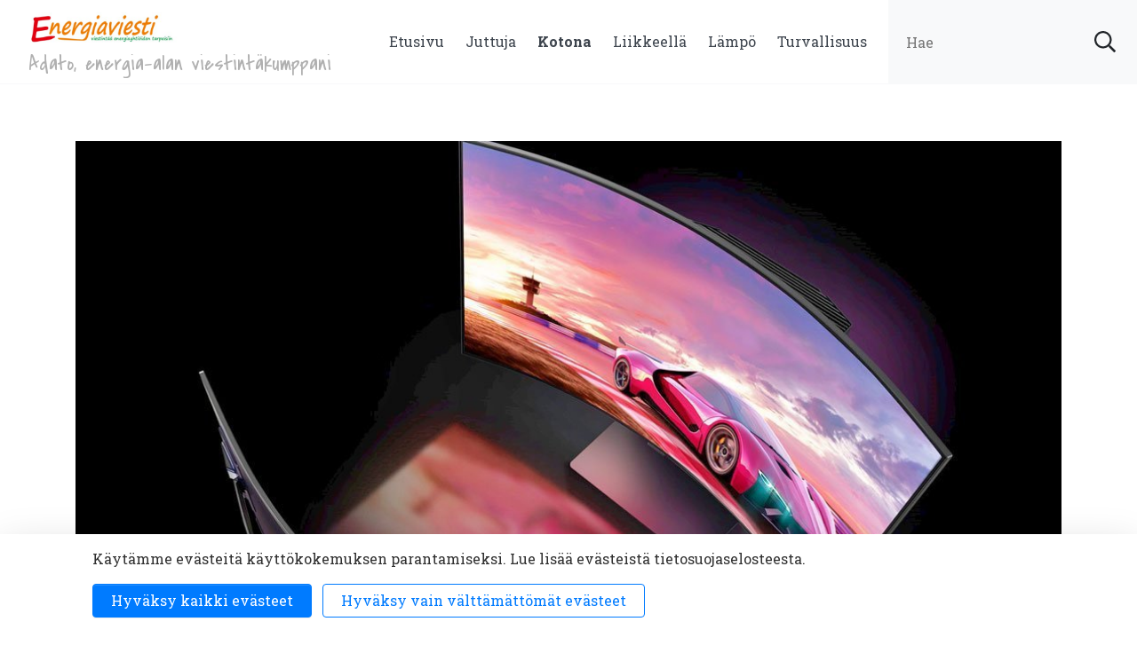

--- FILE ---
content_type: text/html; charset=UTF-8
request_url: https://www.energiaviesti.fi/kotona/televisio-napin-painalluksella-suorasta-kaarevaksi.html
body_size: 9669
content:
 
		<!doctype html>
<html lang="fi">
	<head>
		<meta charset="utf-8">
		<meta name="viewport" content="width=device-width, initial-scale=1, shrink-to-fit=no">
		
		<link rel="preconnect" href="https://code.jquery.com">
<link rel="preconnect" href="https://cdnjs.cloudflare.com">
<link rel="preconnect" href="https://fonts.gstatic.com">
<!-- <link rel="preconnect" href="https://maxcdn.bootstrapcdn.com"> -->
		<!-- <link rel="preload" href=""> -->
		<script defer src="https://code.jquery.com/jquery-3.3.1.min.js" integrity="sha256-FgpCb/KJQlLNfOu91ta32o/NMZxltwRo8QtmkMRdAu8=" crossorigin="anonymous"></script>
<!-- Uncomment two scripts below if one of the following Bootstrap features is used: Alert, Carousel, Collapse, Navbar with collapse, Dropdown, Modal, Tooltip, ScrollSpy or checkbox/radio toggling via button -->
<script defer src="https://cdnjs.cloudflare.com/ajax/libs/popper.js/1.14.7/umd/popper.min.js" integrity="sha384-UO2eT0CpHqdSJQ6hJty5KVphtPhzWj9WO1clHTMGa3JDZwrnQq4sF86dIHNDz0W1" crossorigin="anonymous"></script>
<script defer src="https://stackpath.bootstrapcdn.com/bootstrap/4.3.0/js/bootstrap.min.js" integrity="sha384-7aThvCh9TypR7fIc2HV4O/nFMVCBwyIUKL8XCtKE+8xgCgl/PQGuFsvShjr74PBp" crossorigin="anonymous"></script>
<script defer src="https://cdnjs.cloudflare.com/ajax/libs/lazysizes/4.1.5/lazysizes.min.js" integrity="sha256-I3otyfIRoV0atkNQtZLaP4amnmkQOq0YK5R5RFBd5/0=" crossorigin="anonymous"></script>
<script defer src="https://cdnjs.cloudflare.com/ajax/libs/slick-carousel/1.9.0/slick.min.js"></script>
<script defer src="https://cdnjs.cloudflare.com/ajax/libs/jquery.imagesloaded/4.1.4/imagesloaded.pkgd.min.js"></script>

<!-- masonry -->
<script src="https://unpkg.com/masonry-layout@4/dist/masonry.pkgd.min.js"></script>

<script defer src="https://www.energiaviesti.fi/media/layout/build/js/main.js?_=1613748284"></script>

		<link href="https://fonts.googleapis.com/css?family=Architects+Daughter|Covered+By+Your+Grace|Noto+Sans:400,700|Roboto+Slab:400,700|Roboto:700,900|Bowlby+One+SC|Lilita+One|Nunito&display=swap" rel="stylesheet">
<link rel="stylesheet" href="https://use.typekit.net/mbz1ouz.css">
<link href="https://fonts.googleapis.com/css2?family=Montserrat:wght@400;500;600;700&display=swap" rel="stylesheet">
<link rel="stylesheet" href="https://cdnjs.cloudflare.com/ajax/libs/slick-carousel/1.9.0/slick.min.css">
<link rel="stylesheet" href="https://cdnjs.cloudflare.com/ajax/libs/slick-carousel/1.9.0/slick-theme.min.css">


<link rel="stylesheet" href="https://www.energiaviesti.fi/media/layout/build/css/main.css?_=1613748284">
<link rel="stylesheet" href="https://www.energiaviesti.fi/media/layout/build/css/print.css?_=1613748284" media="print">

		
		<link rel="icon" href="https://www.energiaviesti.fi/media/layout/img/favicon/favicon.ico">
<link rel="shortcut icon" href="https://www.energiaviesti.fi/media/layout/img/favicon/favicon.ico">
<link rel="apple-touch-icon" sizes="57x57" href="https://www.energiaviesti.fi/media/layout/img/favicon/apple-touch-icon-57x57.png">
<link rel="apple-touch-icon" sizes="114x114" href="https://www.energiaviesti.fi/media/layout/img/favicon/apple-touch-icon-114x114.png">
<link rel="apple-touch-icon" sizes="72x72" href="https://www.energiaviesti.fi/media/layout/img/favicon/apple-touch-icon-72x72.png">
<link rel="apple-touch-icon" sizes="144x144" href="https://www.energiaviesti.fi/media/layout/img/favicon/apple-touch-icon-144x144.png">
<link rel="apple-touch-icon" sizes="60x60" href="https://www.energiaviesti.fi/media/layout/img/favicon/apple-touch-icon-60x60.png">
<link rel="apple-touch-icon" sizes="120x120" href="https://www.energiaviesti.fi/media/layout/img/favicon/apple-touch-icon-120x120.png">
<link rel="apple-touch-icon" sizes="76x76" href="https://www.energiaviesti.fi/media/layout/img/favicon/apple-touch-icon-76x76.png">
<link rel="apple-touch-icon" sizes="152x152" href="https://www.energiaviesti.fi/media/layout/img/favicon/apple-touch-icon-152x152.png">
<link rel="icon" type="image/png" href="https://www.energiaviesti.fi/media/layout/img/favicon/favicon-196x196.png" sizes="196x196">
<link rel="icon" type="image/png" href="https://www.energiaviesti.fi/media/layout/img/favicon/favicon-160x160.png" sizes="160x160">
<link rel="icon" type="image/png" href="https://www.energiaviesti.fi/media/layout/img/favicon/favicon-96x96.png" sizes="96x96">
<link rel="icon" type="image/png" href="https://www.energiaviesti.fi/media/layout/img/favicon/favicon-16x16.png" sizes="16x16">
<link rel="icon" type="image/png" href="https://www.energiaviesti.fi/media/layout/img/favicon/favicon-32x32.png" sizes="32x32">
<meta name="msapplication-TileColor" content="#72c037">
<meta name="msapplication-TileImage" content="/media/layout/img/favicon/mstile-144x144.png">
<meta name="msapplication-config" content="/media/layout/img/favicon/browserconfig.xml">
		<title>Televisio napin painalluksella suorasta kaarevaksi - Energiaviesti</title>            
		<meta name="description" content="Uusi televisio yhdistää sekä suoran että kaarevan näytön hyödyt yhdestä paketista. LG OLED Flex mahdollistaa litteästä näytöstä kaarevaan siirtymisen yhdellä kaukosäätimen napin painalluksella.">
		<meta property="og:site_name" content="Energiaviesti">
		<meta property="og:url" content="https://www.energiaviesti.fi/kotona/televisio-napin-painalluksella-suorasta-kaarevaksi.html">
		<meta property="og:title" content="Televisio napin painalluksella suorasta kaarevaksi - Energiaviesti">
		<meta property="og:description" content="Uusi televisio yhdistää sekä suoran että kaarevan näytön hyödyt yhdestä paketista. LG OLED Flex mahdollistaa litteästä näytöstä kaarevaan siirtymisen yhdellä kaukosäätimen napin painalluksella.">
		<!--<meta property="og:image" content="https://www.energiaviesti.fi/media/layout/img/logo.png">-->
		
		<!--<meta name="twitter:site" content="@sitename">
		<meta name="twitter:creator" content="@sitename">
		<meta name="twitter:image" content="https://www.energiaviesti.fi/media/layout/img/logo.png">-->
		<meta name="twitter:title" content="Televisio napin painalluksella suorasta kaarevaksi - Energiaviesti">
		<meta name="twitter:description" content="Uusi televisio yhdistää sekä suoran että kaarevan näytön hyödyt yhdestä paketista. LG OLED Flex mahdollistaa litteästä näytöstä kaarevaan siirtymisen yhdellä kaukosäätimen napin painalluksella.">
		<meta name="twitter:url" content="https://www.energiaviesti.fi/kotona/televisio-napin-painalluksella-suorasta-kaarevaksi.html">
		<meta name="twitter:domain" content="https://www.energiaviesti.fi">
		
		<meta http-equiv="Content-Type" content="text/html; charset=UTF-8" />
<link rel="canonical" href="https://www.energiaviesti.fi/kotona/televisio-napin-painalluksella-suorasta-kaarevaksi.html" />
<link rel="alternate" href="https://www.energiaviesti.fi/kotona/televisio-napin-painalluksella-suorasta-kaarevaksi.html" hreflang="fi">
<link rel="alternate" href="https://www.energiaviesti.fi/kotona/televisio-napin-painalluksella-suorasta-kaarevaksi.html" hreflang="x-default">
<meta name="twitter:card" content="summary" />
<meta property="og:image" content="https://www.energiaviesti.fi/media/energiaviesti/kuvat/1_23/asv_uusilg.jpg" />
<meta name="twitter:image" content="https://www.energiaviesti.fi/media/energiaviesti/kuvat/1_23/asv_uusilg.jpg" />

		
<script>window.ltcnT = {'fi': {
			text: 'Käytämme evästeitä käyttökokemuksen parantamiseksi. Lue lisää evästeistä tietosuojaselosteesta.',
			btnAll: 'Hyväksy kaikki evästeet',
			btnNecessary: 'Hyväksy vain välttämättömät evästeet',
		}};</script><script>// Object.assign IE polyfill
if (typeof Object.assign !== 'function') {
	// Must be writable: true, enumerable: false, configurable: true
	Object.defineProperty(Object, "assign", {
		value: function assign(target, varArgs) { // .length of function is 2
			'use strict';
			if (target === null || target === undefined) {
				throw new TypeError('Cannot convert undefined or null to object');
			}

			var to = Object(target);

			for (var index = 1; index < arguments.length; index++) {
				var nextSource = arguments[index];

				if (nextSource !== null && nextSource !== undefined) {
				for (var nextKey in nextSource) {
					// Avoid bugs when hasOwnProperty is shadowed
					if (Object.prototype.hasOwnProperty.call(nextSource, nextKey)) {
					to[nextKey] = nextSource[nextKey];
					}
				}
				}
			}
			return to;
		},
		writable: true,
		configurable: true
	});
}

// lianatech cookie notice
function ltcn() {
	var lang = document.documentElement.lang.toLowerCase();
	var cookieNotice = null;
	var cookieName = 'ltcn';
	// support 2 types of selections: all or required only
	var valueMap = {
		all: 'ltcn-script-all',
		necessary: false,
	};
	function getCookie(key) {
		var name = key + '=';
		var decodedCookie = decodeURIComponent(document.cookie);
		var ca = decodedCookie.split(';');
		for (var i = 0; i < ca.length; i++) {
			var c = ca[i];
			while (c.charAt(0) === ' ') {
				c = c.substring(1);
			}
			if (c.indexOf(name) === 0) {
				return c.substring(name.length, c.length);
			}
		}
		return '';
	}
	function appendConsentBar() {
		var t = window.ltcnT[lang] ? window.ltcnT[lang] : window.ltcnT.en;
		var tpl = '<div class="ltcn__container">'
			+ '<p>' + t.text + '</p>'
			+ '<button class="ltcn__btn ltcn__btn--primary" data-type="all" type="button">' + t.btnAll + '</button>'
			+ '<button class="ltcn__btn ltcn__btn--secondary" data-type="necessary" type="button">' + t.btnNecessary + '</button>'
			+ '</div>';
		var div = document.createElement('div');
		div.classList.add('ltcn');
		div.innerHTML = tpl;
		document.body.appendChild(div);
		cookieNotice = document.querySelector('.ltcn');
	}

	// find existing script tag with manipulated type attribute
	// and create a real script tag based on it
	function appendScripts(selector) {
		var scripts = document.querySelectorAll('script.' + selector);
		for (var i = 0; i < scripts.length; i++) {
			var script = scripts[i];
			var newScript = document.createElement('script');
			if (script.textContent !== '') {
				var content = document.createTextNode(script.textContent);
				newScript.appendChild(content);
			}
			script.parentNode.replaceChild(newScript, script);
			if (script.src) {
				newScript.src = script.src;
			}
		}
	}
	function handleBtnClick(event) {
		var id = event.target.dataset.type;
		var scriptSelector = valueMap[id];
		if (!id || typeof scriptSelector === 'undefined') return false;
		if (scriptSelector) appendScripts(scriptSelector);
		var expireDate = new Date();
		expireDate.setTime(expireDate.getTime() + (1000*60*60*24*365*20));
		var cookieExpires = '; expires=' + expireDate.toGMTString();
		document.cookie = cookieName + '=' + id + cookieExpires + '; path=/';
		cookieNotice.style.display = 'none';
		return true;
	}
	function init() {
		var consent = getCookie(cookieName);
		if (consent && valueMap[consent]) return appendScripts(valueMap[consent]);
		appendConsentBar();
		var btns = document.querySelectorAll('.ltcn__btn');
		for (var i = 0; i < btns.length; i++) {
			btns[i].addEventListener('click', handleBtnClick);
		}
		return false;
	}
	return init();
}
// initialize after DOM has been laoded so cookie notification markup can be found
document.addEventListener('DOMContentLoaded', ltcn);
</script><style>.ltcn {
	z-index: 9999;
	position: fixed;
	left: 0;
	bottom: 0;
	width: 100vw;
	max-height: 100vh;
	overflow: auto;
	background-color: #fff;
	box-shadow: 0 1rem 3rem rgba(0, 0, 0, 0.175);
}

.ltcn p {
	color: #303030;
}

.ltcn__container {
	max-width: 1136px;
	margin-right: auto;
	margin-left: auto;
	padding-top: 1rem;
	padding-right: 2rem;
	padding-bottom: 1rem;
	padding-left: 2rem;
}

.ltcn__btn {
	display: inline-block !important;
	margin-right: 0.75rem;
	margin-bottom: 0.5rem;
	padding: 0.375rem 1.25rem;
	vertical-align: middle;
	color: #212529;
	background-color: transparent;
	border: 1px solid transparent;
	border-radius: 4px;
	line-height: 1.5;
	text-align: center;
	font-size: 1rem;
	font-weight: 400;
	cursor: pointer;
	-webkit-user-select: none;
	-moz-user-select: none;
	-ms-user-select: none;
	user-select: none;
	transition: color 0.15s ease-in-out, background-color 0.15s ease-in-out, border-color 0.15s ease-in-out, box-shadow 0.15s ease-in-out;
}

.ltcn__btn:last-of-type {
	margin-right: 0;
}

.ltcn__btn--primary {
	color: #fff;
	background-color: #007bff;
	border-color: #007bff;
	box-shadow: inset 0 1px 0 rgba(255, 255, 255, 0.15), 0 1px 1px rgba(0, 0, 0, 0.075);
}

.ltcn__btn--secondary {
	color: #007bff;
	border-color: #007bff;
}
</style>
	</head>
			<body class="site-id-1">
				<header class="site-header">
					<div class="d-flex justify-content-between align-items-stretch border-bottom border-1px border-gray100">
	
	<div class="d-xxl-flex py-2 py-xxl-3 pl-3 pl-md-4 pl-xxl-6"><div>
	<a href="" aria-label="to front page">
		<img class="img-fluid mb-1 mb-lg-0" src="https://www.energiaviesti.fi/media/energiaviesti/kuvat/logo/cache/energiaviesti-510x9999.png" alt="logo" style="height: 50px;" />
	</a>
</div>


<div class="d-flex align-items-center">
	<h4 class="d-none d-sm-block covered-by-your-grace text-gray400 font-weight-normal mb-0 mt-half mx-2 mr-4">Adato, energia-alan viestintäkumppani</h4>
</div>
</div>
	
	<div class="d-none d-lg-flex">
		<ul class="desktop-menu d-flex list-style-none py-3 pl-3 mb-0"><li class="first level1 mr-4 d-flex align-items-center">
	<a href="https://www.energiaviesti.fi/etusivu.html" class="text-gray800">Etusivu</a>
</li><li class="level1 mr-4 d-flex align-items-center">
	<a href="https://www.energiaviesti.fi/juttuja.html" class="text-gray800">Juttuja</a>
</li><li class="current level1 mr-4 d-flex align-items-center">
	<a href="https://www.energiaviesti.fi/kotona.html" class="text-gray800">Kotona</a>
</li><li class="level1 mr-4 d-flex align-items-center">
	<a href="https://www.energiaviesti.fi/liikkeella.html" class="text-gray800">Liikkeellä</a>
</li><li class="level1 mr-4 d-flex align-items-center">
	<a href="https://www.energiaviesti.fi/lampo.html" class="text-gray800">Lämpö</a>
</li><li class="last level1 mr-4 d-flex align-items-center">
	<a href="https://www.energiaviesti.fi/turvallisuus.html" class="text-gray800">Turvallisuus</a>
</li></ul>		<form class="header-search position-relative " action="https://www.energiaviesti.fi/hakutulokset.html" role="search">
			<label for="header-search" class="d-none">search</label>
			<input id="header-search" class="header-search-input form-control h-100 bg-gray100 borderless" type="search" value="" name="q" placeholder="Hae" aria-label="search input">
			<button class="header-search-btn btn-unstyled borderless position-absolute top-0 right-0 h-100 d-flex align-items-center px-4" type="submit" aria-label="submit search"><i class="far fa-search text-black"></i></button>
		</form>
	</div>
	
	<div class="d-lg-none pr-3 pt-3">
		<button class="btn-unstyled borderless js-mobile-menu-toggler mobile-menu-toggler" aria-label="open menu"><i class="fas fa-bars text-red"></i></button>
	</div>
</div>

<div class="js-mobile-menu-container mobile-menu-container bg-primary"> 
	<div class="d-flex justify-content-end">
		<button class="btn-unstyled borderless js-mobile-menu-toggler mobile-menu-toggler pr-3half pt-3" aria-label="open menu"><i class="far fa-times text-white"></i></button>
	</div>
	<ul class="pl-0 menu d-flex flex-column align-items-center list-style-none"><li class="first level1 text-xl mb-4"><a href="https://www.energiaviesti.fi/etusivu.html" target="_top">Etusivu</a></li><li class="level1 text-xl mb-4"><a href="https://www.energiaviesti.fi/juttuja.html" target="_top">Juttuja</a></li><li class="current level1 text-xl mb-4"><a href="https://www.energiaviesti.fi/kotona.html" target="_top">Kotona</a></li><li class="level1 text-xl mb-4"><a href="https://www.energiaviesti.fi/liikkeella.html" target="_top">Liikkeellä</a></li><li class="level1 text-xl mb-4"><a href="https://www.energiaviesti.fi/lampo.html" target="_top">Lämpö</a></li><li class="last level1 text-xl mb-4"><a href="https://www.energiaviesti.fi/turvallisuus.html" target="_top">Turvallisuus</a></li></ul></div>
				</header>
				<main class="site-main">
															<div class="container my-4 my-lg-6 js-news-id" data-news-id="4481">
	
	<div class="text-center">
		<img src="https://www.energiaviesti.fi/media/energiaviesti/kuvat/1_23/cache/asv_uusilg-1110x600,q=85.jpg" class="mb-3half img-fluid news-image" alt="Televisio napin painalluksella suorasta kaarevaksi" />
	</div>
	
	
	<div class="container-md mx-auto">
		
		<div class="architects-daughter text-uppercase">
		
			<a class="mx-3" href="https://www.energiaviesti.fi/tagit.html?tagged=kotona">#kotona</a>
		
			<a class="mx-3" href="https://www.energiaviesti.fi/tagit.html?tagged=laiteuutuudet">#laiteuutuudet</a>
		
			<a class="mx-3" href="https://www.energiaviesti.fi/tagit.html?tagged=viihde-elektroniikka">#viihde-elektroniikka</a>
		
		</div>
		

		<h1 class="mt-3half mb-3half">Televisio napin painalluksella suorasta kaarevaksi</h1>
		<p class="mb-3half">17.02.2023</p>
		<p class="roboto font-weight-bold text-xl mb-4half">Uusi televisio yhdistää sekä suoran että kaarevan näytön hyödyt yhdestä paketista. LG OLED Flex mahdollistaa litteästä näytöstä kaarevaan siirtymisen yhdellä kaukosäätimen napin painalluksella.</p>
		<div class="Editor">
			<p>Uuden sukupolven OLED-televisio on varustettu hyv&auml;ll&auml;, pelaamisen vaatimalla kuvanlaadulla ja t&auml;ysill&auml; peliominaisuuksilla. T&auml;m&auml; tuote kokoaa molempien n&auml;ytt&ouml;tyyppien hy&ouml;dyt yhteen tuotteeseen.</p>

<p>OLED:n ominaisuudet, kuten l&auml;hes &auml;&auml;ret&ouml;n musta ja eloisa v&auml;rintoisto, ovat tehneet paneelityypist&auml; suositun pelaajien keskuudessa. OLED Flex lis&auml;&auml; kokonaisuuteen nopean, 0,1 millisekunnin vasteajan sek&auml; &auml;&auml;rimm&auml;isen lyhyen sy&ouml;tt&ouml;viiveen. Kaareva n&auml;ytt&ouml; takaa paremman uppoutumisen pelimaailmaan.</p>

<p>T&auml;m&auml; televisio tarjoaa sek&auml; suoran ett&auml; kaarevan n&auml;yt&ouml;n hy&ouml;dyt yhdess&auml; paketissa. Kaareva n&auml;ytt&ouml; mahdollistaa suoraan n&auml;ytt&ouml;&ouml;n verrattuna aivan eri tasoisen uppoutumisen pelimaailmaan, mutta aina on tilanteita, joissa kaarevuus ei ole paras vaihtoehto. Television katselussa sek&auml; useamman pelatessa samaan aikaan, laite tarjoaa suoran n&auml;yt&ouml;n.</p>

<p>Taipuvan television kaukos&auml;&auml;timeen on mahdollista esiasettaa kaksi kaarevuusastetta, jolloin n&auml;iden v&auml;lill&auml; vaihtaminen k&auml;y yhdell&auml; napin painalluksella. Kaarevuuden lis&auml;ksi korkeutta ja kallistusta voidaan s&auml;&auml;t&auml;&auml; manuaalisesti, mik&auml; takaa entist&auml; paremman ergonomian. N&auml;yt&ouml;n kallistuskulma on 10 astetta yl&ouml;s ja 5 astetta alas p&auml;in. Korkeuden s&auml;&auml;t&ouml;v&auml;li on 140 millimetri&auml;.</p>

<p><strong>Lis&auml;tiedot:</strong> <a href="http://www.lg.com/fi" target="_blank">www.lg.com/fi</a></p>

<p>&nbsp;</p>
		</div>
		
		
		
			<div class="row my-3">
				
			</div>
		
		<div class="mt-4half mb-5">
			<a href="https://www.energiaviesti.fi/kotona.html" class="border-1px border-all btn border-light-orange border-radius3px btn btn-unstyled font-size-3 px-4 py-2half" role="button">Takaisin uutislistaukseen</a>
		</div>
		
	</div>
</div>

<script>
	var tags = [];
	
	tags.push("kotona");
	
	tags.push("laiteuutuudet");
	
	tags.push("viihde-elektroniikka");
	
</script><a name="commenting"> </a>
<div class="container" id="comment-form">
	<div class="container-md mx-auto">
		<hr class="border-top border-2px border-gray800 my-6" />
	</div>
	<div class="container-md mx-auto pr-lg-6">
		<div class="d-flex align-items-center flex-wrap justify-content-between mb-sm-5 mt-4">
			<h2 class="h1 mr-4 mb-3half">Kommentit</h2>
			<button class="js-open-comment-form-btn mb-3half border-1px border-all border-primary border-radius3px btn btn-unstyled font-size-3 px-4">Jätä kommentti</button>
		</div>
		
		
		
			
		<div class="js-comment-form-wrapper" style="display: none;">
		
			<div class="js-reply-to-this-comment bg-gray100 p-3 mb-3" style="display: none;">
				<div class="d-flex flex-wrap flex-wrap-reverse justify-content-between">
					<p class="mr-4">Vastaus kommenttiin:</p>
					<div>
						<button class="d-flex align-items-center border-1px border-all border-primary border-radius3px btn btn-unstyled font-size-3 height-auto js-cancel-response-btn mb-3half px-2half py-1"><i class="far fa-times mr-2"></i>Peruuta vastaus</button>
					</div>
				</div>
				<p class="js-reply-to-this-comment-text mb-0"></p>
			</div>
		
			<form method="post" action="https://www.energiaviesti.fi/kotona/televisio-napin-painalluksella-suorasta-kaarevaksi.html#commenting" id="news-69">
			<input class="js-reply-to" name="reply_to" type="hidden" />
			
			<div class="row mb-2">
				<div class="col-sm-4 col-12">Kommentti:</div>
				<div class="col-sm-8 col-12">
					<textarea required rows="4" name="comment" class="formInputHolder formTextarea border-1px border-all border-gray300 w-100"></textarea>
				</div>
			</div>
			<div class="row mb-2">
				<div class="col-sm-4 col-12">Nimi:</div>
				<div class="col-sm-8 col-12">
					<input required type="text" name="commenter" class="formInputHolder border-1px border-all border-gray300 w-100 commenting_title" value="" />
				</div>
			</div>
			<button type="submit" class="formSubmit commenting_submit mb-5 mt-3 border-1px border-all border-primary border-radius3px btn btn-unstyled font-size-3 px-4">Lähetä</button>
			</form>
			
			
		</div>
	</div>
</div><div class="container mb-6">
	<div class="container-md mx-auto pr-lg-6">	</div>
</div><script type="text/javascript"><!--
					function setNews69() { var h = document.getElementById("news-69"); if (null == h) return; var nut = document.createElement("INPUT"); nut.setAttribute("type", "hidden"); nut.setAttribute("name", "form_section_id"); nut.setAttribute("value", "69"); h.appendChild(nut); }
					document.addEventListener("DOMContentLoaded", setNews69);
				// -->
				</script>										
											
<div class="bg-gray200 pb-3half pt-4half">
	<div class="container news-card-container">	
		<h2 class="mb-4 mb-lg-5 text-center">Myös nämä saattavat kiinnostaa sinua!</h2>
		<div class="row">


<div class="col-12 col-lg-4 mb-4half">
	<div class="bg-white box-shadow h-100 text-center">
		
			<img src="https://www.energiaviesti.fi/media/energiaviesti/kuvat/energiavinkit/2025/cache/evinkki_pyykkiohjelman_valinta-700x9999,q=85.jpg" class="lazyload" alt=""/>
		
		<div class="px-3 py-3half">
			<p class="mb-2 text-uppercase architects-daughter text-lg mb-3"><a href="https://www.energiaviesti.fi/tagit.html?tagged=energiatehokkuus">#energiatehokkuus</a> <a href="https://www.energiaviesti.fi/tagit.html?tagged=energiavinkki">#energiavinkki</a> <a href="https://www.energiaviesti.fi/tagit.html?tagged=kotona">#kotona</a> <a href="https://www.energiaviesti.fi/tagit.html?tagged=lämmitys">#lämmitys</a> <a href="https://www.energiaviesti.fi/tagit.html?tagged=lämpö">#lämpö</a> &nbsp;</p>
			<h5 class="px-1">Energiansäästäjän TOP 7 -lista</h5>
			<p class="text-sm mb-3half">Talvi tulla tupsahti ja samalla nousee energiankulutus lähes kaikissa kodeissa. Pienillä, järkevillä muutoksilla kulutusta voi kuitenkin säästellä ilman sen järeämpiä tekoja.</p>
			<div class="d-flex justify-content-center pr-3"><a href="https://www.energiaviesti.fi/kotona/energiansaastajan-top-7-lista.html" class="text-purple font-weight-bold"> Lue lisää</a></div>
		</div>
	</div>
</div>



<div class="col-12 col-lg-4 mb-4half">
	<div class="bg-white box-shadow h-100 text-center">
		
			<img src="https://www.energiaviesti.fi/media/energiaviesti/kuvat/4_25/cache/asv_varttisahko-sahkomittarit_shutterstock2038902743-700x9999,q=85.jpg" class="lazyload" alt=""/>
		
		<div class="px-3 py-3half">
			<p class="mb-2 text-uppercase architects-daughter text-lg mb-3"><a href="https://www.energiaviesti.fi/tagit.html?tagged=energiantuotanto">#energiantuotanto</a> <a href="https://www.energiaviesti.fi/tagit.html?tagged=energiatehokkuus">#energiatehokkuus</a> <a href="https://www.energiaviesti.fi/tagit.html?tagged=sahkolasku">#sahkolasku</a> <a href="https://www.energiaviesti.fi/tagit.html?tagged=tulevaisuus">#tulevaisuus</a> &nbsp;</p>
			<h5 class="px-1">Varttisähkö saapui – mitä muutos tarkoittaa ja miksi se tehdään?</h5>
			<p class="text-sm mb-3half">Suomessa on totuttu siihen, että pörssisähkön hinta vaihtelee tunneittain. Moni onkin oppinut vilkaisemaan aamulla sähkön hinnat ja päättämään sen mukaan, milloin kannattaa pestä pyykit tai ladata sähköauto.</p>
			<div class="d-flex justify-content-center pr-3"><a href="https://www.energiaviesti.fi/kotona/varttisahko-saapui-mita-muutos-tarkoittaa-ja-miksi-se-tehdaan.html" class="text-purple font-weight-bold"> Lue lisää</a></div>
		</div>
	</div>
</div>



<div class="col-12 col-lg-4 mb-4half">
	<div class="bg-white box-shadow h-100 text-center">
		
			<img src="https://www.energiaviesti.fi/media/energiaviesti/kuvat/4_25/cache/asv_varttisahko-sahkomittarit_rodeo-700x9999,q=85.jpg" class="lazyload" alt=""/>
		
		<div class="px-3 py-3half">
			<p class="mb-2 text-uppercase architects-daughter text-lg mb-3"><a href="https://www.energiaviesti.fi/tagit.html?tagged=energiatehokkuus">#energiatehokkuus</a> <a href="https://www.energiaviesti.fi/tagit.html?tagged=sahkolasku">#sahkolasku</a> <a href="https://www.energiaviesti.fi/tagit.html?tagged=sähkömittarit">#sähkömittarit</a> <a href="https://www.energiaviesti.fi/tagit.html?tagged=sähköverkko">#sähköverkko</a> &nbsp;</p>
			<h5 class="px-1">Sähkömittarit vaihdetaan uusiin</h5>
			<p class="text-sm mb-3half">Varttisähkön aikakausi tuo mukanaan muutoksen, jota ei näe päällepäin, mutta joka on koko järjestelmän kannalta välttämätön. Kun sähkön hinta alkaa määräytyä 15 minuutin välein, myös mittaamisen on pysyttävä mukana. Lähivuosina suomalaisiin...</p>
			<div class="d-flex justify-content-center pr-3"><a href="https://www.energiaviesti.fi/kotona/sahkomittarit-vaihdetaan-uusiin.html" class="text-purple font-weight-bold"> Lue lisää</a></div>
		</div>
	</div>
</div>



</div>
</div>
</div>


<h2 class="mt-4half mt-sm-6 mb-4half mb-sm-5 text-center">Katso myös nämä aihepiirit!</h2>
<div class="architects-daughter container mb-3 px-lg-6 text-center text-uppercase">
	<div><a class="js-tag-link tag-link mx-1 d-inline-flex mb-2 mb-lg-3 px-3half py-1 border-radius16px" href="https://www.energiaviesti.fi/tagit.html?tagged=kotona" data-tag-id="kotona">
	#kotona
</a>

<a class="js-tag-link tag-link mx-1 d-inline-flex mb-2 mb-lg-3 px-3half py-1 border-radius16px" href="https://www.energiaviesti.fi/tagit.html?tagged=energiatehokkuus" data-tag-id="energiatehokkuus">
	#energiatehokkuus
</a>

<a class="js-tag-link tag-link mx-1 d-inline-flex mb-2 mb-lg-3 px-3half py-1 border-radius16px" href="https://www.energiaviesti.fi/tagit.html?tagged=energiavinkki" data-tag-id="energiavinkki">
	#energiavinkki
</a>

<a class="js-tag-link tag-link mx-1 d-inline-flex mb-2 mb-lg-3 px-3half py-1 border-radius16px" href="https://www.energiaviesti.fi/tagit.html?tagged=kodinkone" data-tag-id="kodinkone">
	#kodinkone
</a>

<a class="js-tag-link tag-link mx-1 d-inline-flex mb-2 mb-lg-3 px-3half py-1 border-radius16px" href="https://www.energiaviesti.fi/tagit.html?tagged=laiteuutuudet" data-tag-id="laiteuutuudet">
	#laiteuutuudet
</a>

<a class="js-tag-link tag-link mx-1 d-inline-flex mb-2 mb-lg-3 px-3half py-1 border-radius16px" href="https://www.energiaviesti.fi/tagit.html?tagged=resepti" data-tag-id="resepti">
	#resepti
</a>

<a class="js-tag-link tag-link mx-1 d-inline-flex mb-2 mb-lg-3 px-3half py-1 border-radius16px" href="https://www.energiaviesti.fi/tagit.html?tagged=turvallisuus" data-tag-id="turvallisuus">
	#turvallisuus
</a>

<a class="js-tag-link tag-link mx-1 d-inline-flex mb-2 mb-lg-3 px-3half py-1 border-radius16px" href="https://www.energiaviesti.fi/tagit.html?tagged=viihde-elektroniikka" data-tag-id="viihde-elektroniikka">
	#viihde-elektroniikka
</a>

<a class="js-tag-link tag-link mx-1 d-inline-flex mb-2 mb-lg-3 px-3half py-1 border-radius16px" href="https://www.energiaviesti.fi/tagit.html?tagged=energiansäästö" data-tag-id="energiansäästö">
	#energiansäästö
</a>

<a class="js-tag-link tag-link mx-1 d-inline-flex mb-2 mb-lg-3 px-3half py-1 border-radius16px" href="https://www.energiaviesti.fi/tagit.html?tagged=lämpö" data-tag-id="lämpö">
	#lämpö
</a>

<a class="js-tag-link tag-link mx-1 d-inline-flex mb-2 mb-lg-3 px-3half py-1 border-radius16px" href="https://www.energiaviesti.fi/tagit.html?tagged=astettaalemmas" data-tag-id="astettaalemmas">
	#astettaalemmas
</a>

<a class="js-tag-link tag-link mx-1 d-inline-flex mb-2 mb-lg-3 px-3half py-1 border-radius16px" href="https://www.energiaviesti.fi/tagit.html?tagged=hyvinvointi" data-tag-id="hyvinvointi">
	#hyvinvointi
</a>

<a class="js-tag-link tag-link mx-1 d-inline-flex mb-2 mb-lg-3 px-3half py-1 border-radius16px" href="https://www.energiaviesti.fi/tagit.html?tagged=vapaalla" data-tag-id="vapaalla">
	#vapaalla
</a>

<a class="js-tag-link tag-link mx-1 d-inline-flex mb-2 mb-lg-3 px-3half py-1 border-radius16px" href="https://www.energiaviesti.fi/tagit.html?tagged=lämmitys" data-tag-id="lämmitys">
	#lämmitys
</a>

<a class="js-tag-link tag-link mx-1 d-inline-flex mb-2 mb-lg-3 px-3half py-1 border-radius16px" href="https://www.energiaviesti.fi/tagit.html?tagged=valaistus" data-tag-id="valaistus">
	#valaistus
</a>

<a class="js-tag-link tag-link mx-1 d-inline-flex mb-2 mb-lg-3 px-3half py-1 border-radius16px" href="https://www.energiaviesti.fi/tagit.html?tagged=piha" data-tag-id="piha">
	#piha
</a>

<a class="js-tag-link tag-link mx-1 d-inline-flex mb-2 mb-lg-3 px-3half py-1 border-radius16px" href="https://www.energiaviesti.fi/tagit.html?tagged=sähkönsäästö" data-tag-id="sähkönsäästö">
	#sähkönsäästö
</a>

<a class="js-tag-link tag-link mx-1 d-inline-flex mb-2 mb-lg-3 px-3half py-1 border-radius16px" href="https://www.energiaviesti.fi/tagit.html?tagged=ilmastointi" data-tag-id="ilmastointi">
	#ilmastointi
</a>

<a class="js-tag-link tag-link mx-1 d-inline-flex mb-2 mb-lg-3 px-3half py-1 border-radius16px" href="https://www.energiaviesti.fi/tagit.html?tagged=sähkö" data-tag-id="sähkö">
	#sähkö
</a>

<a class="js-tag-link tag-link mx-1 d-inline-flex mb-2 mb-lg-3 px-3half py-1 border-radius16px" href="https://www.energiaviesti.fi/tagit.html?tagged=testi" data-tag-id="testi">
	#testi
</a>

<a class="js-tag-link tag-link mx-1 d-inline-flex mb-2 mb-lg-3 px-3half py-1 border-radius16px" href="https://www.energiaviesti.fi/tagit.html?tagged=sisustus" data-tag-id="sisustus">
	#sisustus
</a>

<a class="js-tag-link tag-link mx-1 d-inline-flex mb-2 mb-lg-3 px-3half py-1 border-radius16px" href="https://www.energiaviesti.fi/tagit.html?tagged=puutarha" data-tag-id="puutarha">
	#puutarha
</a>

<a class="js-tag-link tag-link mx-1 d-inline-flex mb-2 mb-lg-3 px-3half py-1 border-radius16px" href="https://www.energiaviesti.fi/tagit.html?tagged=energiantuotanto" data-tag-id="energiantuotanto">
	#energiantuotanto
</a>

<a class="js-tag-link tag-link mx-1 d-inline-flex mb-2 mb-lg-3 px-3half py-1 border-radius16px" href="https://www.energiaviesti.fi/tagit.html?tagged=kaukolämpö" data-tag-id="kaukolämpö">
	#kaukolämpö
</a>

<a class="js-tag-link tag-link mx-1 d-inline-flex mb-2 mb-lg-3 px-3half py-1 border-radius16px" href="https://www.energiaviesti.fi/tagit.html?tagged=sähköpula" data-tag-id="sähköpula">
	#sähköpula
</a>

<a class="js-tag-link tag-link mx-1 d-inline-flex mb-2 mb-lg-3 px-3half py-1 border-radius16px" href="https://www.energiaviesti.fi/tagit.html?tagged=aurinko" data-tag-id="aurinko">
	#aurinko
</a>

<a class="js-tag-link tag-link mx-1 d-inline-flex mb-2 mb-lg-3 px-3half py-1 border-radius16px" href="https://www.energiaviesti.fi/tagit.html?tagged=tulevaisuus" data-tag-id="tulevaisuus">
	#tulevaisuus
</a>

<a class="js-tag-link tag-link mx-1 d-inline-flex mb-2 mb-lg-3 px-3half py-1 border-radius16px" href="https://www.energiaviesti.fi/tagit.html?tagged=sähköpalo" data-tag-id="sähköpalo">
	#sähköpalo
</a>

<a class="js-tag-link tag-link mx-1 d-inline-flex mb-2 mb-lg-3 px-3half py-1 border-radius16px" href="https://www.energiaviesti.fi/tagit.html?tagged=sähköverkko" data-tag-id="sähköverkko">
	#sähköverkko
</a>

<a class="js-tag-link tag-link mx-1 d-inline-flex mb-2 mb-lg-3 px-3half py-1 border-radius16px" href="https://www.energiaviesti.fi/tagit.html?tagged=työ" data-tag-id="työ">
	#työ
</a>

<a class="js-tag-link tag-link mx-1 d-inline-flex mb-2 mb-lg-3 px-3half py-1 border-radius16px" href="https://www.energiaviesti.fi/tagit.html?tagged=pääsiäinen" data-tag-id="pääsiäinen">
	#pääsiäinen
</a>

<a class="js-tag-link tag-link mx-1 d-inline-flex mb-2 mb-lg-3 px-3half py-1 border-radius16px" href="https://www.energiaviesti.fi/tagit.html?tagged=osaaminen" data-tag-id="osaaminen">
	#osaaminen
</a>

<a class="js-tag-link tag-link mx-1 d-inline-flex mb-2 mb-lg-3 px-3half py-1 border-radius16px" href="https://www.energiaviesti.fi/tagit.html?tagged=aurinkopaneeli" data-tag-id="aurinkopaneeli">
	#aurinkopaneeli
</a>

<a class="js-tag-link tag-link mx-1 d-inline-flex mb-2 mb-lg-3 px-3half py-1 border-radius16px" href="https://www.energiaviesti.fi/tagit.html?tagged=kesämökki" data-tag-id="kesämökki">
	#kesämökki
</a>

<a class="js-tag-link tag-link mx-1 d-inline-flex mb-2 mb-lg-3 px-3half py-1 border-radius16px" href="https://www.energiaviesti.fi/tagit.html?tagged=kolumni" data-tag-id="kolumni">
	#kolumni
</a>

<a class="js-tag-link tag-link mx-1 d-inline-flex mb-2 mb-lg-3 px-3half py-1 border-radius16px" href="https://www.energiaviesti.fi/tagit.html?tagged=sahkolasku" data-tag-id="sahkolasku">
	#sahkolasku
</a>

<a class="js-tag-link tag-link mx-1 d-inline-flex mb-2 mb-lg-3 px-3half py-1 border-radius16px" href="https://www.energiaviesti.fi/tagit.html?tagged=sähköasennukset" data-tag-id="sähköasennukset">
	#sähköasennukset
</a>

<a class="js-tag-link tag-link mx-1 d-inline-flex mb-2 mb-lg-3 px-3half py-1 border-radius16px" href="https://www.energiaviesti.fi/tagit.html?tagged=kotivara" data-tag-id="kotivara">
	#kotivara
</a>

<a class="js-tag-link tag-link mx-1 d-inline-flex mb-2 mb-lg-3 px-3half py-1 border-radius16px" href="https://www.energiaviesti.fi/tagit.html?tagged=sähköhammasharja" data-tag-id="sähköhammasharja">
	#sähköhammasharja
</a>

<a class="js-tag-link tag-link mx-1 d-inline-flex mb-2 mb-lg-3 px-3half py-1 border-radius16px" href="https://www.energiaviesti.fi/tagit.html?tagged=sähkögrilli" data-tag-id="sähkögrilli">
	#sähkögrilli
</a>

<a class="js-tag-link tag-link mx-1 d-inline-flex mb-2 mb-lg-3 px-3half py-1 border-radius16px" href="https://www.energiaviesti.fi/tagit.html?tagged=moottorilämmitys" data-tag-id="moottorilämmitys">
	#moottorilämmitys
</a>

<a class="js-tag-link tag-link mx-1 d-inline-flex mb-2 mb-lg-3 px-3half py-1 border-radius16px" href="https://www.energiaviesti.fi/tagit.html?tagged=ilmastonmuutos" data-tag-id="ilmastonmuutos">
	#ilmastonmuutos
</a>

<a class="js-tag-link tag-link mx-1 d-inline-flex mb-2 mb-lg-3 px-3half py-1 border-radius16px" href="https://www.energiaviesti.fi/tagit.html?tagged=ympäristö" data-tag-id="ympäristö">
	#ympäristö
</a>

<a class="js-tag-link tag-link mx-1 d-inline-flex mb-2 mb-lg-3 px-3half py-1 border-radius16px" href="https://www.energiaviesti.fi/tagit.html?tagged=Laskiainen" data-tag-id="Laskiainen">
	#Laskiainen
</a>

<a class="js-tag-link tag-link mx-1 d-inline-flex mb-2 mb-lg-3 px-3half py-1 border-radius16px" href="https://www.energiaviesti.fi/tagit.html?tagged=sähkömittarit" data-tag-id="sähkömittarit">
	#sähkömittarit
</a>

<a class="js-tag-link tag-link mx-1 d-inline-flex mb-2 mb-lg-3 px-3half py-1 border-radius16px" href="https://www.energiaviesti.fi/tagit.html?tagged=sähköauto" data-tag-id="sähköauto">
	#sähköauto
</a>

<a class="js-tag-link tag-link mx-1 d-inline-flex mb-2 mb-lg-3 px-3half py-1 border-radius16px" href="https://www.energiaviesti.fi/tagit.html?tagged=verkkopalvelu" data-tag-id="verkkopalvelu">
	#verkkopalvelu
</a>

<a class="js-tag-link tag-link mx-1 d-inline-flex mb-2 mb-lg-3 px-3half py-1 border-radius16px" href="https://www.energiaviesti.fi/tagit.html?tagged=hiilijalanjälki" data-tag-id="hiilijalanjälki">
	#hiilijalanjälki
</a>

<a class="js-tag-link tag-link mx-1 d-inline-flex mb-2 mb-lg-3 px-3half py-1 border-radius16px" href="https://www.energiaviesti.fi/tagit.html?tagged=sähköinen liikenne" data-tag-id="sähköinen liikenne">
	#sähköinen liikenne
</a>

<a class="js-tag-link tag-link mx-1 d-inline-flex mb-2 mb-lg-3 px-3half py-1 border-radius16px" href="https://www.energiaviesti.fi/tagit.html?tagged=sähkönsiirto" data-tag-id="sähkönsiirto">
	#sähkönsiirto
</a>

<a class="js-tag-link tag-link mx-1 d-inline-flex mb-2 mb-lg-3 px-3half py-1 border-radius16px" href="https://www.energiaviesti.fi/tagit.html?tagged=kinkkutemppu" data-tag-id="kinkkutemppu">
	#kinkkutemppu
</a>

	</div>
</div>

<div class="container js-related-news-container related-news-container">

</div>									</main>
				<footer class="site-footer">
					<div class="container py-5">
	<div class="d-flex justify-content-between">
		<ul class="menu d-sm-flex list-style-none pl-0"><li class="first level1 mr-4 mb-2"><a class="text-black" href="https://www.energiaviesti.fi/etusivu.html">Etusivu</a></li><li class="level1 mr-4 mb-2"><a class="text-black" href="https://www.energiaviesti.fi/juttuja.html">Juttuja</a></li><li class="current level1 mr-4 mb-2"><a class="text-black" href="https://www.energiaviesti.fi/kotona.html">Kotona</a></li><li class="level1 mr-4 mb-2"><a class="text-black" href="https://www.energiaviesti.fi/liikkeella.html">Liikkeellä</a></li><li class="level1 mr-4 mb-2"><a class="text-black" href="https://www.energiaviesti.fi/lampo.html">Lämpö</a></li><li class="last level1 mr-4 mb-2"><a class="text-black" href="https://www.energiaviesti.fi/turvallisuus.html">Turvallisuus</a></li></ul>		<div class="d-flex">
<a href="https://www.facebook.com/AdatoOy/" aria-label="Facebook linkki" class="text-black">
	<h5><i class="fab fa-facebook-square"></i></h5>
</a>



<a href="https://www.linkedin.com/company/10227209/admin/" class="ml-3 text-black" aria-label="Linkedin linkki">
	<h5><i class="fab fa-linkedin-in"></i></h5>
</a>



<a href="https://twitter.com/AdatoOy" class="ml-3 text-black" aria-label="Twitter linkki">
<svg class="svg-inline--fa fa-instagram fa-w-14" aria-hidden="true" focusable="false" data-prefix="fab" data-icon="instagram" role="img" xmlns="http://www.w3.org/2000/svg" viewBox="0 0 448 512" data-fa-i2svg="">
<path d="M453.2 112L523.8 112L369.6 288.2L551 528L409 528L297.7 382.6L170.5 528L99.8 528L264.7 339.5L90.8 112L236.4 112L336.9 244.9L453.2 112zM428.4 485.8L467.5 485.8L215.1 152L173.1 152L428.4 485.8z"/>
</svg>
</a>



</div>	</div>
	<div class="d-flex">


<h4 class="covered-by-your-grace text-gray400 font-weight-normal mt-1 ml-2">Adato, viestintää verkko-, lämpö- ja sähköyhtiöille</h4>

</div>	
	<hr class="mb-4half">
	
	<div class="row">
		<div class="col-12 col-lg-8"><div class="container-fluid">
<div class="row mb-3">

<div class="col-12 col-md-4 pr-6 mb-3 px-0">
	<p class="mb-2 font-weight-bold">Toimitus </p> 
	<a href="https://www.adato.fi" aria-label=""><img class="logo mb-2" src="https://www.energiaviesti.fi/media/energiaviesti/kuvat/logo/cache/adato_logo-blue-130x9999.png" alt="" /> </a>
	<p class="text-sm pr-4"><p>Etel&auml;ranta 10</p>

<p>00130 Helsinki</p></p>
</div>
<div class="col-12 col-md-4 mb-3 px-0 px-md-2"><p><strong>Viestint&auml;palvelup&auml;&auml;llikk&ouml;</strong></p>

<p>Ulla Kaila</p>

<p>040 537 6611</p>

<p><a href="mailto:etunimi.sukunimi@energia.fi">etunimi.sukunimi@energia.fi</a></p></div>
<div class="col-12 col-md-4 mb-3 px-0 px-md-2"><p><strong>Toimituksen assistentti:</strong></p>

<p>Riitta Lahti</p>

<p>050 548 1127</p>

<p><a href="mailto:etunimi.sukunimi@energia.fi">etunimi.sukunimi@energia.fi</a></p></div>
</div>
</div></div>
		<div class="col-12 col-lg-4"><form action="https://www.energiaviesti.fi/cms/lomakkeet.html" id="form-21" method="post" class="form"><input type="hidden" name="field2" value="Ota yhteyttä!" />

<div><div class="form-group d-flex">
	
	<div class="form-control-static"><p class="font-weight-bold">Ota yhteyttä!</p></div>
	
</div>
<div class="form-group d-flex">
	
	
	<div class="form-control-static mb-2half"><p>Katsotaan yhdessä miten viestintäyhteistyö toimii.</p></div>
	
	
</div>
<div class="form-group d-flex">
	
	
	
	<label for="field1" class="w-0 h-0 overflow-hidden">Sähköpostiosoite <span class="Required">*</span></label>
	<input type="email" name="field1" id="field1" value="" maxlength="255" placeholder="Sähköpostiosoite" required="required" class="form-control"/>

	<button class="btn btn-black" type="submit">Tilaa</button>
	
	
	
</div>
</div></form><script type="text/javascript"><!--
function setForm21() { var h = document.getElementById("form-21"); if (null == h) return; var nut = document.createElement("INPUT"); nut.setAttribute("type", "hidden"); nut.setAttribute("name", "form_section_id"); nut.setAttribute("value", "21"); h.appendChild(nut); }
document.addEventListener("DOMContentLoaded", setForm21);
// -->
</script> </div>
	</div>
</div>
				</footer>
			</body>
		</html>
	

--- FILE ---
content_type: text/html; charset=UTF-8
request_url: https://www.energiaviesti.fi/tagit.html?tagged=kotona,laiteuutuudet,viihde-elektroniikka
body_size: 7968
content:
 
		<!doctype html>
<html lang="fi">
	<head>
		<meta charset="utf-8">
		<meta name="viewport" content="width=device-width, initial-scale=1, shrink-to-fit=no">
		
		<link rel="preconnect" href="https://code.jquery.com">
<link rel="preconnect" href="https://cdnjs.cloudflare.com">
<link rel="preconnect" href="https://fonts.gstatic.com">
<!-- <link rel="preconnect" href="https://maxcdn.bootstrapcdn.com"> -->
		<!-- <link rel="preload" href=""> -->
		<script defer src="https://code.jquery.com/jquery-3.3.1.min.js" integrity="sha256-FgpCb/KJQlLNfOu91ta32o/NMZxltwRo8QtmkMRdAu8=" crossorigin="anonymous"></script>
<!-- Uncomment two scripts below if one of the following Bootstrap features is used: Alert, Carousel, Collapse, Navbar with collapse, Dropdown, Modal, Tooltip, ScrollSpy or checkbox/radio toggling via button -->
<script defer src="https://cdnjs.cloudflare.com/ajax/libs/popper.js/1.14.7/umd/popper.min.js" integrity="sha384-UO2eT0CpHqdSJQ6hJty5KVphtPhzWj9WO1clHTMGa3JDZwrnQq4sF86dIHNDz0W1" crossorigin="anonymous"></script>
<script defer src="https://stackpath.bootstrapcdn.com/bootstrap/4.3.0/js/bootstrap.min.js" integrity="sha384-7aThvCh9TypR7fIc2HV4O/nFMVCBwyIUKL8XCtKE+8xgCgl/PQGuFsvShjr74PBp" crossorigin="anonymous"></script>
<script defer src="https://cdnjs.cloudflare.com/ajax/libs/lazysizes/4.1.5/lazysizes.min.js" integrity="sha256-I3otyfIRoV0atkNQtZLaP4amnmkQOq0YK5R5RFBd5/0=" crossorigin="anonymous"></script>
<script defer src="https://cdnjs.cloudflare.com/ajax/libs/slick-carousel/1.9.0/slick.min.js"></script>
<script defer src="https://cdnjs.cloudflare.com/ajax/libs/jquery.imagesloaded/4.1.4/imagesloaded.pkgd.min.js"></script>

<!-- masonry -->
<script src="https://unpkg.com/masonry-layout@4/dist/masonry.pkgd.min.js"></script>

<script defer src="https://www.energiaviesti.fi/media/layout/build/js/main.js?_=1613748284"></script>

		<link href="https://fonts.googleapis.com/css?family=Architects+Daughter|Covered+By+Your+Grace|Noto+Sans:400,700|Roboto+Slab:400,700|Roboto:700,900|Bowlby+One+SC|Lilita+One|Nunito&display=swap" rel="stylesheet">
<link rel="stylesheet" href="https://use.typekit.net/mbz1ouz.css">
<link href="https://fonts.googleapis.com/css2?family=Montserrat:wght@400;500;600;700&display=swap" rel="stylesheet">
<link rel="stylesheet" href="https://cdnjs.cloudflare.com/ajax/libs/slick-carousel/1.9.0/slick.min.css">
<link rel="stylesheet" href="https://cdnjs.cloudflare.com/ajax/libs/slick-carousel/1.9.0/slick-theme.min.css">


<link rel="stylesheet" href="https://www.energiaviesti.fi/media/layout/build/css/main.css?_=1613748284">
<link rel="stylesheet" href="https://www.energiaviesti.fi/media/layout/build/css/print.css?_=1613748284" media="print">

		
		<link rel="icon" href="https://www.energiaviesti.fi/media/layout/img/favicon/favicon.ico">
<link rel="shortcut icon" href="https://www.energiaviesti.fi/media/layout/img/favicon/favicon.ico">
<link rel="apple-touch-icon" sizes="57x57" href="https://www.energiaviesti.fi/media/layout/img/favicon/apple-touch-icon-57x57.png">
<link rel="apple-touch-icon" sizes="114x114" href="https://www.energiaviesti.fi/media/layout/img/favicon/apple-touch-icon-114x114.png">
<link rel="apple-touch-icon" sizes="72x72" href="https://www.energiaviesti.fi/media/layout/img/favicon/apple-touch-icon-72x72.png">
<link rel="apple-touch-icon" sizes="144x144" href="https://www.energiaviesti.fi/media/layout/img/favicon/apple-touch-icon-144x144.png">
<link rel="apple-touch-icon" sizes="60x60" href="https://www.energiaviesti.fi/media/layout/img/favicon/apple-touch-icon-60x60.png">
<link rel="apple-touch-icon" sizes="120x120" href="https://www.energiaviesti.fi/media/layout/img/favicon/apple-touch-icon-120x120.png">
<link rel="apple-touch-icon" sizes="76x76" href="https://www.energiaviesti.fi/media/layout/img/favicon/apple-touch-icon-76x76.png">
<link rel="apple-touch-icon" sizes="152x152" href="https://www.energiaviesti.fi/media/layout/img/favicon/apple-touch-icon-152x152.png">
<link rel="icon" type="image/png" href="https://www.energiaviesti.fi/media/layout/img/favicon/favicon-196x196.png" sizes="196x196">
<link rel="icon" type="image/png" href="https://www.energiaviesti.fi/media/layout/img/favicon/favicon-160x160.png" sizes="160x160">
<link rel="icon" type="image/png" href="https://www.energiaviesti.fi/media/layout/img/favicon/favicon-96x96.png" sizes="96x96">
<link rel="icon" type="image/png" href="https://www.energiaviesti.fi/media/layout/img/favicon/favicon-16x16.png" sizes="16x16">
<link rel="icon" type="image/png" href="https://www.energiaviesti.fi/media/layout/img/favicon/favicon-32x32.png" sizes="32x32">
<meta name="msapplication-TileColor" content="#72c037">
<meta name="msapplication-TileImage" content="/media/layout/img/favicon/mstile-144x144.png">
<meta name="msapplication-config" content="/media/layout/img/favicon/browserconfig.xml">
		<title>kotona,laiteuutuudet,viihde-elektroniikka - Tagit - Energiaviesti</title>            
		<meta name="description" content="">
		<meta property="og:site_name" content="Energiaviesti">
		<meta property="og:url" content="https://www.energiaviesti.fi/tagit.html?tagged=kotona%2Claiteuutuudet%2Cviihde-elektroniikka">
		<meta property="og:title" content="kotona,laiteuutuudet,viihde-elektroniikka - Tagit - Energiaviesti">
		<meta property="og:description" content="">
		<!--<meta property="og:image" content="https://www.energiaviesti.fi/media/layout/img/logo.png">-->
		
		<!--<meta name="twitter:site" content="@sitename">
		<meta name="twitter:creator" content="@sitename">
		<meta name="twitter:image" content="https://www.energiaviesti.fi/media/layout/img/logo.png">-->
		<meta name="twitter:title" content="kotona,laiteuutuudet,viihde-elektroniikka - Tagit - Energiaviesti">
		<meta name="twitter:description" content="">
		<meta name="twitter:url" content="https://www.energiaviesti.fi/tagit.html?tagged=kotona%2Claiteuutuudet%2Cviihde-elektroniikka">
		<meta name="twitter:domain" content="https://www.energiaviesti.fi">
		
		<meta http-equiv="Content-Type" content="text/html; charset=UTF-8" />

		
<script>window.ltcnT = {'fi': {
			text: 'Käytämme evästeitä käyttökokemuksen parantamiseksi. Lue lisää evästeistä tietosuojaselosteesta.',
			btnAll: 'Hyväksy kaikki evästeet',
			btnNecessary: 'Hyväksy vain välttämättömät evästeet',
		}};</script><script>// Object.assign IE polyfill
if (typeof Object.assign !== 'function') {
	// Must be writable: true, enumerable: false, configurable: true
	Object.defineProperty(Object, "assign", {
		value: function assign(target, varArgs) { // .length of function is 2
			'use strict';
			if (target === null || target === undefined) {
				throw new TypeError('Cannot convert undefined or null to object');
			}

			var to = Object(target);

			for (var index = 1; index < arguments.length; index++) {
				var nextSource = arguments[index];

				if (nextSource !== null && nextSource !== undefined) {
				for (var nextKey in nextSource) {
					// Avoid bugs when hasOwnProperty is shadowed
					if (Object.prototype.hasOwnProperty.call(nextSource, nextKey)) {
					to[nextKey] = nextSource[nextKey];
					}
				}
				}
			}
			return to;
		},
		writable: true,
		configurable: true
	});
}

// lianatech cookie notice
function ltcn() {
	var lang = document.documentElement.lang.toLowerCase();
	var cookieNotice = null;
	var cookieName = 'ltcn';
	// support 2 types of selections: all or required only
	var valueMap = {
		all: 'ltcn-script-all',
		necessary: false,
	};
	function getCookie(key) {
		var name = key + '=';
		var decodedCookie = decodeURIComponent(document.cookie);
		var ca = decodedCookie.split(';');
		for (var i = 0; i < ca.length; i++) {
			var c = ca[i];
			while (c.charAt(0) === ' ') {
				c = c.substring(1);
			}
			if (c.indexOf(name) === 0) {
				return c.substring(name.length, c.length);
			}
		}
		return '';
	}
	function appendConsentBar() {
		var t = window.ltcnT[lang] ? window.ltcnT[lang] : window.ltcnT.en;
		var tpl = '<div class="ltcn__container">'
			+ '<p>' + t.text + '</p>'
			+ '<button class="ltcn__btn ltcn__btn--primary" data-type="all" type="button">' + t.btnAll + '</button>'
			+ '<button class="ltcn__btn ltcn__btn--secondary" data-type="necessary" type="button">' + t.btnNecessary + '</button>'
			+ '</div>';
		var div = document.createElement('div');
		div.classList.add('ltcn');
		div.innerHTML = tpl;
		document.body.appendChild(div);
		cookieNotice = document.querySelector('.ltcn');
	}

	// find existing script tag with manipulated type attribute
	// and create a real script tag based on it
	function appendScripts(selector) {
		var scripts = document.querySelectorAll('script.' + selector);
		for (var i = 0; i < scripts.length; i++) {
			var script = scripts[i];
			var newScript = document.createElement('script');
			if (script.textContent !== '') {
				var content = document.createTextNode(script.textContent);
				newScript.appendChild(content);
			}
			script.parentNode.replaceChild(newScript, script);
			if (script.src) {
				newScript.src = script.src;
			}
		}
	}
	function handleBtnClick(event) {
		var id = event.target.dataset.type;
		var scriptSelector = valueMap[id];
		if (!id || typeof scriptSelector === 'undefined') return false;
		if (scriptSelector) appendScripts(scriptSelector);
		var expireDate = new Date();
		expireDate.setTime(expireDate.getTime() + (1000*60*60*24*365*20));
		var cookieExpires = '; expires=' + expireDate.toGMTString();
		document.cookie = cookieName + '=' + id + cookieExpires + '; path=/';
		cookieNotice.style.display = 'none';
		return true;
	}
	function init() {
		var consent = getCookie(cookieName);
		if (consent && valueMap[consent]) return appendScripts(valueMap[consent]);
		appendConsentBar();
		var btns = document.querySelectorAll('.ltcn__btn');
		for (var i = 0; i < btns.length; i++) {
			btns[i].addEventListener('click', handleBtnClick);
		}
		return false;
	}
	return init();
}
// initialize after DOM has been laoded so cookie notification markup can be found
document.addEventListener('DOMContentLoaded', ltcn);
</script><style>.ltcn {
	z-index: 9999;
	position: fixed;
	left: 0;
	bottom: 0;
	width: 100vw;
	max-height: 100vh;
	overflow: auto;
	background-color: #fff;
	box-shadow: 0 1rem 3rem rgba(0, 0, 0, 0.175);
}

.ltcn p {
	color: #303030;
}

.ltcn__container {
	max-width: 1136px;
	margin-right: auto;
	margin-left: auto;
	padding-top: 1rem;
	padding-right: 2rem;
	padding-bottom: 1rem;
	padding-left: 2rem;
}

.ltcn__btn {
	display: inline-block !important;
	margin-right: 0.75rem;
	margin-bottom: 0.5rem;
	padding: 0.375rem 1.25rem;
	vertical-align: middle;
	color: #212529;
	background-color: transparent;
	border: 1px solid transparent;
	border-radius: 4px;
	line-height: 1.5;
	text-align: center;
	font-size: 1rem;
	font-weight: 400;
	cursor: pointer;
	-webkit-user-select: none;
	-moz-user-select: none;
	-ms-user-select: none;
	user-select: none;
	transition: color 0.15s ease-in-out, background-color 0.15s ease-in-out, border-color 0.15s ease-in-out, box-shadow 0.15s ease-in-out;
}

.ltcn__btn:last-of-type {
	margin-right: 0;
}

.ltcn__btn--primary {
	color: #fff;
	background-color: #007bff;
	border-color: #007bff;
	box-shadow: inset 0 1px 0 rgba(255, 255, 255, 0.15), 0 1px 1px rgba(0, 0, 0, 0.075);
}

.ltcn__btn--secondary {
	color: #007bff;
	border-color: #007bff;
}
</style>
	</head>
			<body class="site-id-1">
				<header class="site-header">
					<div class="d-flex justify-content-between align-items-stretch border-bottom border-1px border-gray100">
	
	<div class="d-xxl-flex py-2 py-xxl-3 pl-3 pl-md-4 pl-xxl-6"><div>
	<a href="" aria-label="to front page">
		<img class="img-fluid mb-1 mb-lg-0" src="https://www.energiaviesti.fi/media/energiaviesti/kuvat/logo/cache/energiaviesti-510x9999.png" alt="logo" style="height: 50px;" />
	</a>
</div>


<div class="d-flex align-items-center">
	<h4 class="d-none d-sm-block covered-by-your-grace text-gray400 font-weight-normal mb-0 mt-half mx-2 mr-4">Adato, energia-alan viestintäkumppani</h4>
</div>
</div>
	
	<div class="d-none d-lg-flex">
		<ul class="desktop-menu d-flex list-style-none py-3 pl-3 mb-0"><li class="first level1 mr-4 d-flex align-items-center">
	<a href="https://www.energiaviesti.fi/etusivu.html" class="text-gray800">Etusivu</a>
</li><li class="level1 mr-4 d-flex align-items-center">
	<a href="https://www.energiaviesti.fi/juttuja.html" class="text-gray800">Juttuja</a>
</li><li class="level1 mr-4 d-flex align-items-center">
	<a href="https://www.energiaviesti.fi/kotona.html" class="text-gray800">Kotona</a>
</li><li class="level1 mr-4 d-flex align-items-center">
	<a href="https://www.energiaviesti.fi/liikkeella.html" class="text-gray800">Liikkeellä</a>
</li><li class="level1 mr-4 d-flex align-items-center">
	<a href="https://www.energiaviesti.fi/lampo.html" class="text-gray800">Lämpö</a>
</li><li class="last level1 mr-4 d-flex align-items-center">
	<a href="https://www.energiaviesti.fi/turvallisuus.html" class="text-gray800">Turvallisuus</a>
</li></ul>		<form class="header-search position-relative " action="https://www.energiaviesti.fi/hakutulokset.html" role="search">
			<label for="header-search" class="d-none">search</label>
			<input id="header-search" class="header-search-input form-control h-100 bg-gray100 borderless" type="search" value="" name="q" placeholder="Hae" aria-label="search input">
			<button class="header-search-btn btn-unstyled borderless position-absolute top-0 right-0 h-100 d-flex align-items-center px-4" type="submit" aria-label="submit search"><i class="far fa-search text-black"></i></button>
		</form>
	</div>
	
	<div class="d-lg-none pr-3 pt-3">
		<button class="btn-unstyled borderless js-mobile-menu-toggler mobile-menu-toggler" aria-label="open menu"><i class="fas fa-bars text-red"></i></button>
	</div>
</div>

<div class="js-mobile-menu-container mobile-menu-container bg-primary"> 
	<div class="d-flex justify-content-end">
		<button class="btn-unstyled borderless js-mobile-menu-toggler mobile-menu-toggler pr-3half pt-3" aria-label="open menu"><i class="far fa-times text-white"></i></button>
	</div>
	<ul class="pl-0 menu d-flex flex-column align-items-center list-style-none"><li class="first level1 text-xl mb-4"><a href="https://www.energiaviesti.fi/etusivu.html" target="_top">Etusivu</a></li><li class="level1 text-xl mb-4"><a href="https://www.energiaviesti.fi/juttuja.html" target="_top">Juttuja</a></li><li class="level1 text-xl mb-4"><a href="https://www.energiaviesti.fi/kotona.html" target="_top">Kotona</a></li><li class="level1 text-xl mb-4"><a href="https://www.energiaviesti.fi/liikkeella.html" target="_top">Liikkeellä</a></li><li class="level1 text-xl mb-4"><a href="https://www.energiaviesti.fi/lampo.html" target="_top">Lämpö</a></li><li class="last level1 text-xl mb-4"><a href="https://www.energiaviesti.fi/turvallisuus.html" target="_top">Turvallisuus</a></li></ul></div>
				</header>
				<main class="site-main">
															<div class="architects-daughter container mb-sm-5 mb-3 mt-sm-6 mt-4half px-lg-6 text-center text-uppercase">
	<div><a class="mx-1 d-inline-flex mb-3half px-3half py-1" href="https://www.energiaviesti.fi/tagit.html?tagged=kotona">#kotona</a>

<a class="mx-1 d-inline-flex mb-3half px-3half py-1" href="https://www.energiaviesti.fi/tagit.html?tagged=energiatehokkuus">#energiatehokkuus</a>

<a class="mx-1 d-inline-flex mb-3half px-3half py-1" href="https://www.energiaviesti.fi/tagit.html?tagged=energiavinkki">#energiavinkki</a>

<a class="mx-1 d-inline-flex mb-3half px-3half py-1" href="https://www.energiaviesti.fi/tagit.html?tagged=turvallisuus">#turvallisuus</a>

<a class="mx-1 d-inline-flex mb-3half px-3half py-1" href="https://www.energiaviesti.fi/tagit.html?tagged=vapaalla">#vapaalla</a>

<a class="mx-1 d-inline-flex mb-3half px-3half py-1" href="https://www.energiaviesti.fi/tagit.html?tagged=kodinkone">#kodinkone</a>

<a class="mx-1 d-inline-flex mb-3half px-3half py-1" href="https://www.energiaviesti.fi/tagit.html?tagged=laiteuutuudet">#laiteuutuudet</a>

<a class="mx-1 d-inline-flex mb-3half px-3half py-1" href="https://www.energiaviesti.fi/tagit.html?tagged=sähkö">#sähkö</a>

<a class="mx-1 d-inline-flex mb-3half px-3half py-1" href="https://www.energiaviesti.fi/tagit.html?tagged=resepti">#resepti</a>

<a class="mx-1 d-inline-flex mb-3half px-3half py-1" href="https://www.energiaviesti.fi/tagit.html?tagged=viihde-elektroniikka">#viihde-elektroniikka</a>

<a class="mx-1 d-inline-flex mb-3half px-3half py-1" href="https://www.energiaviesti.fi/tagit.html?tagged=kolumni">#kolumni</a>

<a class="mx-1 d-inline-flex mb-3half px-3half py-1" href="https://www.energiaviesti.fi/tagit.html?tagged=lämpö">#lämpö</a>

<a class="mx-1 d-inline-flex mb-3half px-3half py-1" href="https://www.energiaviesti.fi/tagit.html?tagged=sähköverkko">#sähköverkko</a>

<a class="mx-1 d-inline-flex mb-3half px-3half py-1" href="https://www.energiaviesti.fi/tagit.html?tagged=sähköinen liikenne">#sähköinen liikenne</a>

<a class="mx-1 d-inline-flex mb-3half px-3half py-1" href="https://www.energiaviesti.fi/tagit.html?tagged=sähköauto">#sähköauto</a>

<a class="mx-1 d-inline-flex mb-3half px-3half py-1" href="https://www.energiaviesti.fi/tagit.html?tagged=hyvinvointi">#hyvinvointi</a>

<a class="mx-1 d-inline-flex mb-3half px-3half py-1" href="https://www.energiaviesti.fi/tagit.html?tagged=työ">#työ</a>

<a class="mx-1 d-inline-flex mb-3half px-3half py-1" href="https://www.energiaviesti.fi/tagit.html?tagged=verkkopalvelu">#verkkopalvelu</a>

<a class="mx-1 d-inline-flex mb-3half px-3half py-1" href="https://www.energiaviesti.fi/tagit.html?tagged=ilmastonmuutos">#ilmastonmuutos</a>

<a class="mx-1 d-inline-flex mb-3half px-3half py-1" href="https://www.energiaviesti.fi/tagit.html?tagged=kesämökki">#kesämökki</a>

<a class="mx-1 d-inline-flex mb-3half px-3half py-1" href="https://www.energiaviesti.fi/tagit.html?tagged=energiantuotanto">#energiantuotanto</a>

<a class="mx-1 d-inline-flex mb-3half px-3half py-1" href="https://www.energiaviesti.fi/tagit.html?tagged=lämmitys">#lämmitys</a>

<a class="mx-1 d-inline-flex mb-3half px-3half py-1" href="https://www.energiaviesti.fi/tagit.html?tagged=tulevaisuus">#tulevaisuus</a>

<a class="mx-1 d-inline-flex mb-3half px-3half py-1" href="https://www.energiaviesti.fi/tagit.html?tagged=energiansäästö">#energiansäästö</a>

<a class="mx-1 d-inline-flex mb-3half px-3half py-1" href="https://www.energiaviesti.fi/tagit.html?tagged=kaukolämpö">#kaukolämpö</a>

<a class="mx-1 d-inline-flex mb-3half px-3half py-1" href="https://www.energiaviesti.fi/tagit.html?tagged=piha">#piha</a>

<a class="mx-1 d-inline-flex mb-3half px-3half py-1" href="https://www.energiaviesti.fi/tagit.html?tagged=osaaminen">#osaaminen</a>

<a class="mx-1 d-inline-flex mb-3half px-3half py-1" href="https://www.energiaviesti.fi/tagit.html?tagged=astettaalemmas">#astettaalemmas</a>

<a class="mx-1 d-inline-flex mb-3half px-3half py-1" href="https://www.energiaviesti.fi/tagit.html?tagged=puutarha">#puutarha</a>

<a class="mx-1 d-inline-flex mb-3half px-3half py-1" href="https://www.energiaviesti.fi/tagit.html?tagged=valaistus">#valaistus</a>

<a class="mx-1 d-inline-flex mb-3half px-3half py-1" href="https://www.energiaviesti.fi/tagit.html?tagged=ilmastointi">#ilmastointi</a>

<a class="mx-1 d-inline-flex mb-3half px-3half py-1" href="https://www.energiaviesti.fi/tagit.html?tagged=sähkönsiirto">#sähkönsiirto</a>

<a class="mx-1 d-inline-flex mb-3half px-3half py-1" href="https://www.energiaviesti.fi/tagit.html?tagged=sähkönsäästö">#sähkönsäästö</a>

<a class="mx-1 d-inline-flex mb-3half px-3half py-1" href="https://www.energiaviesti.fi/tagit.html?tagged=ympäristö">#ympäristö</a>

<a class="mx-1 d-inline-flex mb-3half px-3half py-1" href="https://www.energiaviesti.fi/tagit.html?tagged=testi">#testi</a>

<a class="mx-1 d-inline-flex mb-3half px-3half py-1" href="https://www.energiaviesti.fi/tagit.html?tagged=sisustus">#sisustus</a>

<a class="mx-1 d-inline-flex mb-3half px-3half py-1" href="https://www.energiaviesti.fi/tagit.html?tagged=toimitusvarmuus">#toimitusvarmuus</a>

<a class="mx-1 d-inline-flex mb-3half px-3half py-1" href="https://www.energiaviesti.fi/tagit.html?tagged=aurinko">#aurinko</a>

<a class="mx-1 d-inline-flex mb-3half px-3half py-1" href="https://www.energiaviesti.fi/tagit.html?tagged=energiapolitiikka">#energiapolitiikka</a>

<a class="mx-1 d-inline-flex mb-3half px-3half py-1" href="https://www.energiaviesti.fi/tagit.html?tagged=sähköpula">#sähköpula</a>

<a class="mx-1 d-inline-flex mb-3half px-3half py-1" href="https://www.energiaviesti.fi/tagit.html?tagged=aurinkopaneeli">#aurinkopaneeli</a>

<a class="mx-1 d-inline-flex mb-3half px-3half py-1" href="https://www.energiaviesti.fi/tagit.html?tagged=hiilijalanjälki">#hiilijalanjälki</a>

<a class="mx-1 d-inline-flex mb-3half px-3half py-1" href="https://www.energiaviesti.fi/tagit.html?tagged=pääsiäinen">#pääsiäinen</a>

<a class="mx-1 d-inline-flex mb-3half px-3half py-1" href="https://www.energiaviesti.fi/tagit.html?tagged=tekoäly">#tekoäly</a>

<a class="mx-1 d-inline-flex mb-3half px-3half py-1" href="https://www.energiaviesti.fi/tagit.html?tagged=sähköpalo">#sähköpalo</a>

<a class="mx-1 d-inline-flex mb-3half px-3half py-1" href="https://www.energiaviesti.fi/tagit.html?tagged=sahkolasku">#sahkolasku</a>

<a class="mx-1 d-inline-flex mb-3half px-3half py-1" href="https://www.energiaviesti.fi/tagit.html?tagged=moottorilämmitys">#moottorilämmitys</a>

<a class="mx-1 d-inline-flex mb-3half px-3half py-1" href="https://www.energiaviesti.fi/tagit.html?tagged=Laskiainen">#Laskiainen</a>

<a class="mx-1 d-inline-flex mb-3half px-3half py-1" href="https://www.energiaviesti.fi/tagit.html?tagged=sähköasennukset">#sähköasennukset</a>

<a class="mx-1 d-inline-flex mb-3half px-3half py-1" href="https://www.energiaviesti.fi/tagit.html?tagged=sähkögrilli">#sähkögrilli</a>

<a class="mx-1 d-inline-flex mb-3half px-3half py-1" href="https://www.energiaviesti.fi/tagit.html?tagged=datahub">#datahub</a>

<a class="mx-1 d-inline-flex mb-3half px-3half py-1" href="https://www.energiaviesti.fi/tagit.html?tagged=kotivara">#kotivara</a>

<a class="mx-1 d-inline-flex mb-3half px-3half py-1" href="https://www.energiaviesti.fi/tagit.html?tagged=sähköpyörä">#sähköpyörä</a>

<a class="mx-1 d-inline-flex mb-3half px-3half py-1" href="https://www.energiaviesti.fi/tagit.html?tagged=sähköhammasharja">#sähköhammasharja</a>

<a class="mx-1 d-inline-flex mb-3half px-3half py-1" href="https://www.energiaviesti.fi/tagit.html?tagged=sähkövero">#sähkövero</a>

<a class="mx-1 d-inline-flex mb-3half px-3half py-1" href="https://www.energiaviesti.fi/tagit.html?tagged=sähköuto">#sähköuto</a>

<a class="mx-1 d-inline-flex mb-3half px-3half py-1" href="https://www.energiaviesti.fi/tagit.html?tagged=sähköpotkulauta">#sähköpotkulauta</a>

<a class="mx-1 d-inline-flex mb-3half px-3half py-1" href="https://www.energiaviesti.fi/tagit.html?tagged=sähkölentokone">#sähkölentokone</a>

<a class="mx-1 d-inline-flex mb-3half px-3half py-1" href="https://www.energiaviesti.fi/tagit.html?tagged=sähkömittarit">#sähkömittarit</a>

<a class="mx-1 d-inline-flex mb-3half px-3half py-1" href="https://www.energiaviesti.fi/tagit.html?tagged=ystävänpäivä">#ystävänpäivä</a>

<a class="mx-1 d-inline-flex mb-3half px-3half py-1" href="https://www.energiaviesti.fi/tagit.html?tagged=kinkkutemppu">#kinkkutemppu</a>

	</div>
</div><div class="js-tagpage-newslist tagpage-newslist container container-lg mb-6"><div class="js-news-item border-radius3px border-1px border-all border-gray200 pb-4half pt-4 px-4 mb-3 tagpage-newslist__item" data-news-id="6354">
	<h5 class="roboto mb-2half"><a href="https://www.energiaviesti.fi/kotona/energiansaastajan-top-7-lista.html">Energiansäästäjän TOP 7 -lista</a></h5>
	<div class="mb-2half text-gray600 text-sm noto-sans text-uppercase">Artikkeli 26.11.2025</div>
	<p>Talvi tulla tupsahti ja samalla nousee energiankulutus lähes kaikissa kodeissa. Pienillä, järkevillä muutoksilla kulutusta voi kuitenkin säästellä ilman sen järeämpiä tekoja.</p>
</div><div class="js-news-item border-radius3px border-1px border-all border-gray200 pb-4half pt-4 px-4 mb-3 tagpage-newslist__item" data-news-id="6329">
	<h5 class="roboto mb-2half"><a href="https://www.energiaviesti.fi/kotona/sahkokatkolla-on-monia-vaikutuksia-jokainen-voi-varautua-viisaasti.html">Sähkökatkolla on monia vaikutuksia – jokainen voi varautua viisaasti</a></h5>
	<div class="mb-2half text-gray600 text-sm noto-sans text-uppercase">Artikkeli 14.11.2025</div>
	<p>Sähkökatko voi pysäyttää kodin arjen hetkessä, mutta pienillä toimilla on mahdollista ennaltaehkäistä suuria ongelmia. Hyvä varautuminen tuo turvaa, lämpöä ja mielenrauhaa myös pimeän tai kylmän yllättäessä.</p>
</div><div class="js-news-item border-radius3px border-1px border-all border-gray200 pb-4half pt-4 px-4 mb-3 tagpage-newslist__item" data-news-id="6328">
	<h5 class="roboto mb-2half"><a href="https://www.energiaviesti.fi/juttuja/glogijuustokakku-on-joulun-juhlakauden-maistuva-yllattaja.html">Glögijuustokakku on joulun juhlakauden maistuva yllättäjä</a></h5>
	<div class="mb-2half text-gray600 text-sm noto-sans text-uppercase">Artikkeli 13.11.2025</div>
	<p>Joulun herkulliset klassikot saavat uuden twistin: piparkakkupohja ja mausteinen glögitäyte toimivat mainiosti hurmaavassa glögijuustokakussa, joka ilahduttaa niin silmiä kuin makuhermoja.</p>
</div><div class="js-news-item border-radius3px border-1px border-all border-gray200 pb-4half pt-4 px-4 mb-3 tagpage-newslist__item" data-news-id="6326">
	<h5 class="roboto mb-2half"><a href="https://www.energiaviesti.fi/kotona/alkoholittomat-mocktailit-hurmaavat-pikkujouluissa.html">Alkoholittomat mocktailit hurmaavat pikkujouluissa</a></h5>
	<div class="mb-2half text-gray600 text-sm noto-sans text-uppercase">Artikkeli 13.11.2025</div>
	<p>Mocktailit ovat nousseet juhlapöytien uusiksi tähdiksi. Ne tarjoavat makua ja tunnelmaa ilman alkoholia, ja vain mielikuvitus on rajana reseptejä loihtiessa.</p>
</div><div class="js-news-item border-radius3px border-1px border-all border-gray200 pb-4half pt-4 px-4 mb-3 tagpage-newslist__item" data-news-id="6324">
	<h5 class="roboto mb-2half"><a href="https://www.energiaviesti.fi/juttuja/sahkoa-saalla-kuin-saalla-suomi-kulkee-kohti-hiilidioksidineutraalia-energiaa.html">Sähköä säällä kuin säällä – Suomi kulkee kohti hiilidioksidineutraalia energiaa</a></h5>
	<div class="mb-2half text-gray600 text-sm noto-sans text-uppercase">Artikkeli 12.11.2025</div>
	<p>Suomen sähköntuotanto on jo lähes täysin hiilidioksidineutraalia. Ydinvoima pitää verkon vakaana, tuuli tuo voimaa arkeen ja vesivoima tasapainottaa vaihtelut.</p>
</div><div class="js-news-item border-radius3px border-1px border-all border-gray200 pb-4half pt-4 px-4 mb-3 tagpage-newslist__item" data-news-id="6319">
	<h5 class="roboto mb-2half"><a href="https://www.energiaviesti.fi/juttuja/tuleeko-pukinkontista-nalle-vai-oppiva-robotti.html">Tuleeko pukinkontista nalle vai oppiva robotti?</a></h5>
	<div class="mb-2half text-gray600 text-sm noto-sans text-uppercase">Artikkeli 12.11.2025</div>
	<p>Monet leluklassikot ovat säilyttäneet suosionsa, mutta leikkimisen maailma myös muuttuu koko ajan. Tulossa ovat esimerkiksi tekoälyä ja robotiikkaa hyödyntävät lelut.</p>
</div>	
	<div>
		<button data-url="https://www.energiaviesti.fi/tagit.html?tagged=kotona,laiteuutuudet,viihde-elektroniikka&amp;p36=2" class="js-load-more-news-btn btn-unstyled border-light-orange border-1px border-all border-radius3px px-4 py-2">Lataa lisää tarinoita</button>
	</div>
	<div class="js-loader tagpage-newslist__item text-center mt-4" style="display: none;">
		<img src="https://www.energiaviesti.fi/media/layout/img/ajax-loader.gif" alt="Loader" />
	</div>
	

</div>										
									</main>
				<footer class="site-footer">
					<div class="container py-5">
	<div class="d-flex justify-content-between">
		<ul class="menu d-sm-flex list-style-none pl-0"><li class="first level1 mr-4 mb-2"><a class="text-black" href="https://www.energiaviesti.fi/etusivu.html">Etusivu</a></li><li class="level1 mr-4 mb-2"><a class="text-black" href="https://www.energiaviesti.fi/juttuja.html">Juttuja</a></li><li class="level1 mr-4 mb-2"><a class="text-black" href="https://www.energiaviesti.fi/kotona.html">Kotona</a></li><li class="level1 mr-4 mb-2"><a class="text-black" href="https://www.energiaviesti.fi/liikkeella.html">Liikkeellä</a></li><li class="level1 mr-4 mb-2"><a class="text-black" href="https://www.energiaviesti.fi/lampo.html">Lämpö</a></li><li class="last level1 mr-4 mb-2"><a class="text-black" href="https://www.energiaviesti.fi/turvallisuus.html">Turvallisuus</a></li></ul>		<div class="d-flex">
<a href="https://www.facebook.com/AdatoOy/" aria-label="Facebook linkki" class="text-black">
	<h5><i class="fab fa-facebook-square"></i></h5>
</a>



<a href="https://www.linkedin.com/company/10227209/admin/" class="ml-3 text-black" aria-label="Linkedin linkki">
	<h5><i class="fab fa-linkedin-in"></i></h5>
</a>



<a href="https://twitter.com/AdatoOy" class="ml-3 text-black" aria-label="Twitter linkki">
<svg class="svg-inline--fa fa-instagram fa-w-14" aria-hidden="true" focusable="false" data-prefix="fab" data-icon="instagram" role="img" xmlns="http://www.w3.org/2000/svg" viewBox="0 0 448 512" data-fa-i2svg="">
<path d="M453.2 112L523.8 112L369.6 288.2L551 528L409 528L297.7 382.6L170.5 528L99.8 528L264.7 339.5L90.8 112L236.4 112L336.9 244.9L453.2 112zM428.4 485.8L467.5 485.8L215.1 152L173.1 152L428.4 485.8z"/>
</svg>
</a>



</div>	</div>
	<div class="d-flex">


<h4 class="covered-by-your-grace text-gray400 font-weight-normal mt-1 ml-2">Adato, viestintää verkko-, lämpö- ja sähköyhtiöille</h4>

</div>	
	<hr class="mb-4half">
	
	<div class="row">
		<div class="col-12 col-lg-8"><div class="container-fluid">
<div class="row mb-3">

<div class="col-12 col-md-4 pr-6 mb-3 px-0">
	<p class="mb-2 font-weight-bold">Toimitus </p> 
	<a href="https://www.adato.fi" aria-label=""><img class="logo mb-2" src="https://www.energiaviesti.fi/media/energiaviesti/kuvat/logo/cache/adato_logo-blue-130x9999.png" alt="" /> </a>
	<p class="text-sm pr-4"><p>Etel&auml;ranta 10</p>

<p>00130 Helsinki</p></p>
</div>
<div class="col-12 col-md-4 mb-3 px-0 px-md-2"><p><strong>Viestint&auml;palvelup&auml;&auml;llikk&ouml;</strong></p>

<p>Ulla Kaila</p>

<p>040 537 6611</p>

<p><a href="mailto:etunimi.sukunimi@energia.fi">etunimi.sukunimi@energia.fi</a></p></div>
<div class="col-12 col-md-4 mb-3 px-0 px-md-2"><p><strong>Toimituksen assistentti:</strong></p>

<p>Riitta Lahti</p>

<p>050 548 1127</p>

<p><a href="mailto:etunimi.sukunimi@energia.fi">etunimi.sukunimi@energia.fi</a></p></div>
</div>
</div></div>
		<div class="col-12 col-lg-4"><form action="https://www.energiaviesti.fi/cms/lomakkeet.html" id="form-21" method="post" class="form"><input type="hidden" name="field2" value="Ota yhteyttä!" />

<div><div class="form-group d-flex">
	
	<div class="form-control-static"><p class="font-weight-bold">Ota yhteyttä!</p></div>
	
</div>
<div class="form-group d-flex">
	
	
	<div class="form-control-static mb-2half"><p>Katsotaan yhdessä miten viestintäyhteistyö toimii.</p></div>
	
	
</div>
<div class="form-group d-flex">
	
	
	
	<label for="field1" class="w-0 h-0 overflow-hidden">Sähköpostiosoite <span class="Required">*</span></label>
	<input type="email" name="field1" id="field1" value="" maxlength="255" placeholder="Sähköpostiosoite" required="required" class="form-control"/>

	<button class="btn btn-black" type="submit">Tilaa</button>
	
	
	
</div>
</div></form><script type="text/javascript"><!--
function setForm21() { var h = document.getElementById("form-21"); if (null == h) return; var nut = document.createElement("INPUT"); nut.setAttribute("type", "hidden"); nut.setAttribute("name", "form_section_id"); nut.setAttribute("value", "21"); h.appendChild(nut); }
document.addEventListener("DOMContentLoaded", setForm21);
// -->
</script> </div>
	</div>
</div>
				</footer>
			</body>
		</html>
	